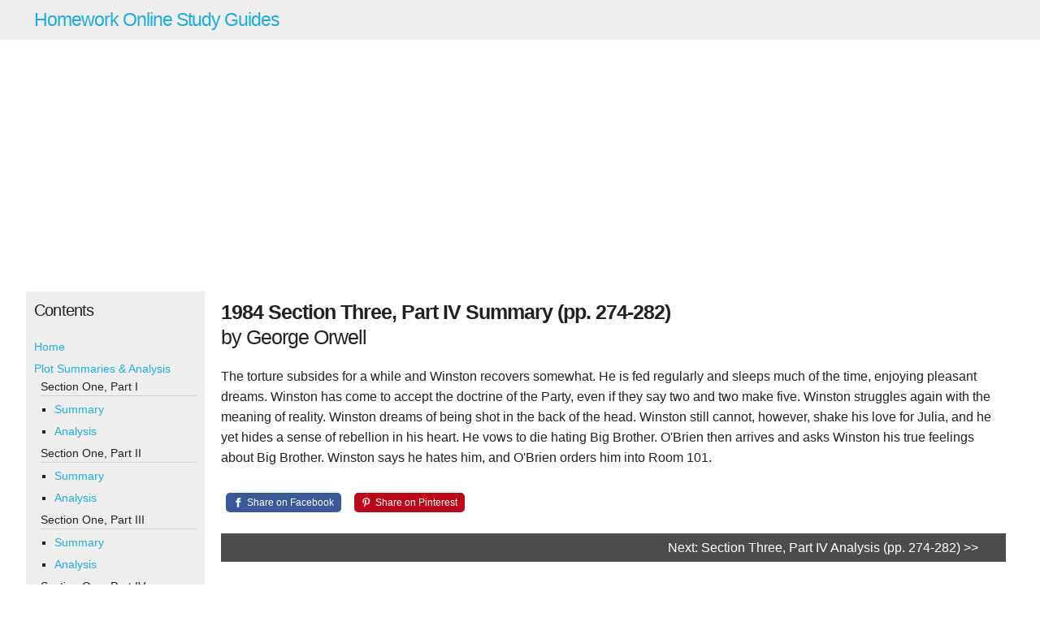

--- FILE ---
content_type: text/html; charset=UTF-8
request_url: https://www.homework-online.com/1984/section-three-part-iv-summary.html
body_size: 3303
content:
<!doctype html>
<html lang='en'>
<head>
<script async src="https://www.googletagmanager.com/gtag/js?id=G-8HZ71GTBRK" type="4eefa5712196ba7420957041-text/javascript"></script>
<script type="4eefa5712196ba7420957041-text/javascript">
window.dataLayer = window.dataLayer || [];
function gtag(){dataLayer.push(arguments);}
gtag('js', new Date());
gtag('config', 'G-8HZ71GTBRK');
</script>

<script async src="https://pagead2.googlesyndication.com/pagead/js/adsbygoogle.js?client=ca-pub-9167951583052718" crossorigin="anonymous" type="4eefa5712196ba7420957041-text/javascript"></script>

<meta charset='utf-8'>
<meta content='text/html; charset=UTF-8' http-equiv='Content-Type'>
<title>1984: Section Three, Part IV Summary | George Orwell | Homework Online</title>

<meta content='1984: Section Three, Part IV Summary | George Orwell | Homework Online' name='og:title'>
<meta content='Summary of Section Three, Part IV from George Orwell&#39;s 1984.' name='description'>
<meta content='website' name='og:type'>
<meta content='http://localhost:3030/assets/1984-cover-be532f3e5a23e99b63a9c8cc9ecadd01cd00973e1f40bce7cfb3325859b9ed91.jpg' name='og:image'>

<link rel='canonical'>
<meta content='width=device-width,minimum-scale=1,initial-scale=1' name='viewport'>
<script type='application/ld+json'>
{
  "@context": "http://schema.org",
  "@type": "CreativeWork",
    "audience": {
      "@type": "EducationalAudience",
        "educationalRole": [
          "teacher",
          "student"
          ]
      },
    "author": "Homework Online, Inc.",
    "copyrightHolder": {
      "@type": "Corporation",
      "name": "Homework Online, Inc.",
      "url": "https://www.homework-online.com"
    },
    "name": "1984: Section Three, Part IV Summary | George Orwell | Homework Online",
    "url": "https://www.homework-online.com/1984/section-three-part-iv-summary.html",
    "copyrightYear": "2020",
    "description": "Summary of Section Three, Part IV from George Orwell's 1984.",
    "educationalUse": [
      "study",
      "assignment"
    ],
    "genre": "literature",
    "isBasedOn": {
      "@type": "Book",
      "name": "1984",
      "author": "George Orwell"
    },
    "learningResourceType": "study guide",
    "mainEntityOfPage": {
      "@type": "WebPage",
      "@id": "https://www.homework-online.com/1984/index.html"
    }
};

</script>
<link rel="stylesheet" media="all" href="/assets/guide_pages-f43abc8e8c04ae79efe7f8dc6d0be1b7bd66eb5342157cbcedc88fff5e684257.css" />
<link rel="apple-touch-icon" sizes="180x180" href="/apple-touch-icon.png">
<link rel="icon" type="image/png" sizes="32x32" href="/favicon-32x32.png">
<link rel="icon" type="image/png" sizes="16x16" href="/favicon-16x16.png">
<link rel="manifest" href="/site.webmanifest">

</head>
<body>
<nav>
<div class='container'>
<div class='column'>
<span class='hamburger'></span>
<h3>
<a href="/index.html">Homework Online Study Guides</a>
</h3>
</div>
</div>
</nav>
<section id='mainnav'>
<h4>Contents</h4>
<ul>
<li class=''>
<a href="index.html">Home</a>
</li>
<li class=''>
<a href="summaries-and-analysis.html">Plot Summaries &amp; Analysis</a>
<ul>
<li class='group'>Section One, Part I</li>
<li class=''>
<a href="section-one-part-i-summary.html">Summary</a>
</li>
<li class=''>
<a href="section-one-part-i-analysis.html">Analysis</a>
</li>
<li class='group'>Section One, Part II</li>
<li class=''>
<a href="section-one-part-ii-summary.html">Summary</a>
</li>
<li class=''>
<a href="section-one-part-ii-analysis.html">Analysis</a>
</li>
<li class='group'>Section One, Part III</li>
<li class=''>
<a href="section-one-part-iii-summary.html">Summary</a>
</li>
<li class=''>
<a href="section-one-part-iii-analysis.html">Analysis</a>
</li>
<li class='group'>Section One, Part IV</li>
<li class=''>
<a href="section-one-part-iv-summary.html">Summary</a>
</li>
<li class=''>
<a href="section-one-part-iv-analysis.html">Analysis</a>
</li>
<li class='group'>Section One, Part V</li>
<li class=''>
<a href="section-one-part-v-summary.html">Summary</a>
</li>
<li class=''>
<a href="section-one-part-v-analysis.html">Analysis</a>
</li>
<li class='group'>Section One, Part VI</li>
<li class=''>
<a href="section-one-part-vi-summary.html">Summary</a>
</li>
<li class=''>
<a href="section-one-part-vi-analysis.html">Analysis</a>
</li>
<li class='group'>Section One, Part VII</li>
<li class=''>
<a href="section-one-part-vii-summary.html">Summary</a>
</li>
<li class=''>
<a href="section-one-part-vii-analysis.html">Analysis</a>
</li>
<li class='group'>Section One, Part VIII</li>
<li class=''>
<a href="section-one-part-viii-summary.html">Summary</a>
</li>
<li class=''>
<a href="section-one-part-viii-analysis.html">Analysis</a>
</li>
<li class='group'>Section Two, Part I</li>
<li class=''>
<a href="section-two-part-i-summary.html">Summary</a>
</li>
<li class=''>
<a href="section-two-part-i-analysis.html">Analysis</a>
</li>
<li class='group'>Section Two, Part II</li>
<li class=''>
<a href="section-two-part-ii-summary.html">Summary</a>
</li>
<li class=''>
<a href="section-two-part-ii-analysis.html">Analysis</a>
</li>
<li class='group'>Section Two, Part III</li>
<li class=''>
<a href="section-two-part-iii-summary.html">Summary</a>
</li>
<li class=''>
<a href="section-two-part-iii-analysis.html">Analysis</a>
</li>
<li class='group'>Section Two, Part IV</li>
<li class=''>
<a href="section-two-part-iv-summary.html">Summary</a>
</li>
<li class=''>
<a href="section-two-part-iv-analysis.html">Analysis</a>
</li>
<li class='group'>Section Two, Part V</li>
<li class=''>
<a href="section-two-part-v-summary.html">Summary</a>
</li>
<li class=''>
<a href="section-two-part-v-analysis.html">Analysis</a>
</li>
<li class='group'>Section Two, Part VI</li>
<li class=''>
<a href="section-two-part-vi-summary.html">Summary</a>
</li>
<li class=''>
<a href="section-two-part-vi-analysis.html">Analysis</a>
</li>
<li class='group'>Section Two, Part VII</li>
<li class=''>
<a href="section-two-part-vii-summary.html">Summary</a>
</li>
<li class=''>
<a href="section-two-part-vii-analysis.html">Analysis</a>
</li>
<li class='group'>Section Two, Part VIII</li>
<li class=''>
<a href="section-two-part-viii-summary.html">Summary</a>
</li>
<li class=''>
<a href="section-two-part-viii-analysis.html">Analysis</a>
</li>
<li class='group'>Section Two, Part IX</li>
<li class=''>
<a href="section-two-part-ix-summary.html">Summary</a>
</li>
<li class=''>
<a href="section-two-part-ix-analysis.html">Analysis</a>
</li>
<li class='group'>Section Two, Part X</li>
<li class=''>
<a href="section-two-part-x-summary.html">Summary</a>
</li>
<li class=''>
<a href="section-two-part-x-analysis.html">Analysis</a>
</li>
<li class='group'>Section Three, Part I</li>
<li class=''>
<a href="section-three-part-i-summary.html">Summary</a>
</li>
<li class=''>
<a href="section-three-part-i-analysis.html">Analysis</a>
</li>
<li class='group'>Section Three, Part II</li>
<li class=''>
<a href="section-three-part-ii-summary.html">Summary</a>
</li>
<li class=''>
<a href="section-three-part-ii-analysis.html">Analysis</a>
</li>
<li class='group'>Section Three, Part III</li>
<li class=''>
<a href="section-three-part-iii-summary.html">Summary</a>
</li>
<li class=''>
<a href="section-three-part-iii-analysis.html">Analysis</a>
</li>
<li class='group'>Section Three, Part IV</li>
<li class='active'>
Summary
</li>
<li class=''>
<a href="section-three-part-iv-analysis.html">Analysis</a>
</li>
<li class='group'>Section Three, Part V</li>
<li class=''>
<a href="section-three-part-v-summary.html">Summary</a>
</li>
<li class=''>
<a href="section-three-part-v-analysis.html">Analysis</a>
</li>
<li class='group'>Section Three, Part VI</li>
<li class=''>
<a href="section-three-part-vi-summary.html">Summary</a>
</li>
<li class=''>
<a href="section-three-part-vi-analysis.html">Analysis</a>
</li>
</ul>
</li>
<li class=''>
<a href="character-analysis.html">Character Analysis</a>
<ul>
<li class=''>
<a href="character-winston-smith.html">Winston Smith</a>
</li>
<li class=''>
<a href="character-julia.html">Julia</a>
</li>
<li class=''>
<a href="character-obrien.html">O&#39;Brien</a>
</li>
<li class=''>
<a href="character-syme.html">Syme</a>
</li>
<li class=''>
<a href="character-tom-parsons.html">Tom Parsons</a>
</li>
<li class=''>
<a href="character-mr-charrington.html">Mr. Charrington</a>
</li>
</ul>
</li>
<li class=''>
<a href="themes.html">Themes</a>
</li>
<li class=''>
<a href="symbols.html">Symbols</a>
</li>
<li class=''>
<a href="motifs.html">Motifs</a>
</li>
<li class=''>
<a href="writing-style.html">Writing Style</a>
</li>
<li class=''>
<a href="important-quotes.html">Important Quotes</a>
</li>
</ul>
</section>
<div class='content'>
<div class='container'>
<nav class='column contents'>
<h4>Contents</h4>
<ul>
<li class=''>
<a href="index.html">Home</a>
</li>
<li class=''>
<a href="summaries-and-analysis.html">Plot Summaries &amp; Analysis</a>
<ul>
<li class='group'>Section One, Part I</li>
<li class=''>
<a href="section-one-part-i-summary.html">Summary</a>
</li>
<li class=''>
<a href="section-one-part-i-analysis.html">Analysis</a>
</li>
<li class='group'>Section One, Part II</li>
<li class=''>
<a href="section-one-part-ii-summary.html">Summary</a>
</li>
<li class=''>
<a href="section-one-part-ii-analysis.html">Analysis</a>
</li>
<li class='group'>Section One, Part III</li>
<li class=''>
<a href="section-one-part-iii-summary.html">Summary</a>
</li>
<li class=''>
<a href="section-one-part-iii-analysis.html">Analysis</a>
</li>
<li class='group'>Section One, Part IV</li>
<li class=''>
<a href="section-one-part-iv-summary.html">Summary</a>
</li>
<li class=''>
<a href="section-one-part-iv-analysis.html">Analysis</a>
</li>
<li class='group'>Section One, Part V</li>
<li class=''>
<a href="section-one-part-v-summary.html">Summary</a>
</li>
<li class=''>
<a href="section-one-part-v-analysis.html">Analysis</a>
</li>
<li class='group'>Section One, Part VI</li>
<li class=''>
<a href="section-one-part-vi-summary.html">Summary</a>
</li>
<li class=''>
<a href="section-one-part-vi-analysis.html">Analysis</a>
</li>
<li class='group'>Section One, Part VII</li>
<li class=''>
<a href="section-one-part-vii-summary.html">Summary</a>
</li>
<li class=''>
<a href="section-one-part-vii-analysis.html">Analysis</a>
</li>
<li class='group'>Section One, Part VIII</li>
<li class=''>
<a href="section-one-part-viii-summary.html">Summary</a>
</li>
<li class=''>
<a href="section-one-part-viii-analysis.html">Analysis</a>
</li>
<li class='group'>Section Two, Part I</li>
<li class=''>
<a href="section-two-part-i-summary.html">Summary</a>
</li>
<li class=''>
<a href="section-two-part-i-analysis.html">Analysis</a>
</li>
<li class='group'>Section Two, Part II</li>
<li class=''>
<a href="section-two-part-ii-summary.html">Summary</a>
</li>
<li class=''>
<a href="section-two-part-ii-analysis.html">Analysis</a>
</li>
<li class='group'>Section Two, Part III</li>
<li class=''>
<a href="section-two-part-iii-summary.html">Summary</a>
</li>
<li class=''>
<a href="section-two-part-iii-analysis.html">Analysis</a>
</li>
<li class='group'>Section Two, Part IV</li>
<li class=''>
<a href="section-two-part-iv-summary.html">Summary</a>
</li>
<li class=''>
<a href="section-two-part-iv-analysis.html">Analysis</a>
</li>
<li class='group'>Section Two, Part V</li>
<li class=''>
<a href="section-two-part-v-summary.html">Summary</a>
</li>
<li class=''>
<a href="section-two-part-v-analysis.html">Analysis</a>
</li>
<li class='group'>Section Two, Part VI</li>
<li class=''>
<a href="section-two-part-vi-summary.html">Summary</a>
</li>
<li class=''>
<a href="section-two-part-vi-analysis.html">Analysis</a>
</li>
<li class='group'>Section Two, Part VII</li>
<li class=''>
<a href="section-two-part-vii-summary.html">Summary</a>
</li>
<li class=''>
<a href="section-two-part-vii-analysis.html">Analysis</a>
</li>
<li class='group'>Section Two, Part VIII</li>
<li class=''>
<a href="section-two-part-viii-summary.html">Summary</a>
</li>
<li class=''>
<a href="section-two-part-viii-analysis.html">Analysis</a>
</li>
<li class='group'>Section Two, Part IX</li>
<li class=''>
<a href="section-two-part-ix-summary.html">Summary</a>
</li>
<li class=''>
<a href="section-two-part-ix-analysis.html">Analysis</a>
</li>
<li class='group'>Section Two, Part X</li>
<li class=''>
<a href="section-two-part-x-summary.html">Summary</a>
</li>
<li class=''>
<a href="section-two-part-x-analysis.html">Analysis</a>
</li>
<li class='group'>Section Three, Part I</li>
<li class=''>
<a href="section-three-part-i-summary.html">Summary</a>
</li>
<li class=''>
<a href="section-three-part-i-analysis.html">Analysis</a>
</li>
<li class='group'>Section Three, Part II</li>
<li class=''>
<a href="section-three-part-ii-summary.html">Summary</a>
</li>
<li class=''>
<a href="section-three-part-ii-analysis.html">Analysis</a>
</li>
<li class='group'>Section Three, Part III</li>
<li class=''>
<a href="section-three-part-iii-summary.html">Summary</a>
</li>
<li class=''>
<a href="section-three-part-iii-analysis.html">Analysis</a>
</li>
<li class='group'>Section Three, Part IV</li>
<li class='active'>
Summary
</li>
<li class=''>
<a href="section-three-part-iv-analysis.html">Analysis</a>
</li>
<li class='group'>Section Three, Part V</li>
<li class=''>
<a href="section-three-part-v-summary.html">Summary</a>
</li>
<li class=''>
<a href="section-three-part-v-analysis.html">Analysis</a>
</li>
<li class='group'>Section Three, Part VI</li>
<li class=''>
<a href="section-three-part-vi-summary.html">Summary</a>
</li>
<li class=''>
<a href="section-three-part-vi-analysis.html">Analysis</a>
</li>
</ul>
</li>
<li class=''>
<a href="character-analysis.html">Character Analysis</a>
<ul>
<li class=''>
<a href="character-winston-smith.html">Winston Smith</a>
</li>
<li class=''>
<a href="character-julia.html">Julia</a>
</li>
<li class=''>
<a href="character-obrien.html">O&#39;Brien</a>
</li>
<li class=''>
<a href="character-syme.html">Syme</a>
</li>
<li class=''>
<a href="character-tom-parsons.html">Tom Parsons</a>
</li>
<li class=''>
<a href="character-mr-charrington.html">Mr. Charrington</a>
</li>
</ul>
</li>
<li class=''>
<a href="themes.html">Themes</a>
</li>
<li class=''>
<a href="symbols.html">Symbols</a>
</li>
<li class=''>
<a href="motifs.html">Motifs</a>
</li>
<li class=''>
<a href="writing-style.html">Writing Style</a>
</li>
<li class=''>
<a href="important-quotes.html">Important Quotes</a>
</li>
</ul>
</nav>
<article class='column article'>
<h1 class='page_header'>
<strong>
1984 Section Three, Part IV Summary (pp. 274-282)
</strong>
<br>
by
George Orwell
</br>
</h1>
<p>The torture subsides for a while and Winston recovers somewhat. He is fed regularly and sleeps much of the time, enjoying pleasant dreams. Winston has come to accept the doctrine of the Party, even if they say two and two make five. Winston struggles again with the meaning of reality. Winston dreams of being shot in the back of the head. Winston still cannot, however, shake his love for Julia, and he yet hides a sense of rebellion in his heart. He vows to die hating Big Brother. O'Brien then arrives and asks Winston his true feelings about Big Brother. Winston says he hates him, and O'Brien orders him into Room 101.</p>

<a class="resp-sharing-button__link" href="https://facebook.com/sharer/sharer.php?u=https://www.homework-online.com/1984/section-three-part-iv-summary.html" target="_blank" rel="noopener" aria-label="Share on Facebook">
<div class="resp-sharing-button resp-sharing-button--facebook resp-sharing-button--large"> <div aria-hidden="true" class="resp-sharing-button__icon resp-sharing-button__icon--solid">
<svg xmlns="http://www.w3.org/2000/svg" viewBox="0 0 24 24"><path d="M18.77 7.46H14.5v-1.9c0-.9.6-1.1 1-1.1h3V.5h-4.33C10.24.5 9.5 3.44 9.5 5.32v2.15h-3v4h3v12h5v-12h3.85l.42-4z"/></svg>
</div>Share on Facebook</div>
</a>
<a class="resp-sharing-button__link" href="https://pinterest.com/pin/create/link/?url=https%3A%2F%2Fwww.homework-online.com%2F1984%2Fsection-three-part-iv-summary.html&media=http%3A%2F%2Flocalhost%3A3030%2Fassets%2F1984-cover-be532f3e5a23e99b63a9c8cc9ecadd01cd00973e1f40bce7cfb3325859b9ed91.jpg&description=Summary%20of%20Section%20Three%2C%20Part%20IV%20from%20George%20Orwell%27s%201984." target="_blank" rel="noopener" aria-label="Share on Pinterest">
<div class="resp-sharing-button resp-sharing-button--pinterest resp-sharing-button--large"><div aria-hidden="true" class="resp-sharing-button__icon resp-sharing-button__icon--solid">
<svg xmlns="http://www.w3.org/2000/svg" viewBox="0 0 24 24"><path d="M12.14.5C5.86.5 2.7 5 2.7 8.75c0 2.27.86 4.3 2.7 5.05.3.12.57 0 .66-.33l.27-1.06c.1-.32.06-.44-.2-.73-.52-.62-.86-1.44-.86-2.6 0-3.33 2.5-6.32 6.5-6.32 3.55 0 5.5 2.17 5.5 5.07 0 3.8-1.7 7.02-4.2 7.02-1.37 0-2.4-1.14-2.07-2.54.4-1.68 1.16-3.48 1.16-4.7 0-1.07-.58-1.98-1.78-1.98-1.4 0-2.55 1.47-2.55 3.42 0 1.25.43 2.1.43 2.1l-1.7 7.2c-.5 2.13-.08 4.75-.04 5 .02.17.22.2.3.1.14-.18 1.82-2.26 2.4-4.33.16-.58.93-3.63.93-3.63.45.88 1.8 1.65 3.22 1.65 4.25 0 7.13-3.87 7.13-9.05C20.5 4.15 17.18.5 12.14.5z"/></svg>
</div>Share on Pinterest</div>
</a>
<div class='intra-nav'>
<div class='container'>
<div class='column'>
<a class="btn btn-default pull-right" href="section-three-part-iv-analysis.html">Next: Section Three, Part IV Analysis (pp. 274-282) &gt;&gt;</a>
</div>
</div>
</div>
</article>
</div>
</div>
<footer>
<div class='container'>
<div class='column'>
<p>
Copyright © 1998-2022.
<a href="/index.html">Homework Online, Inc.</a>
All Rights Reserved.
<br>
<a href="/terms.html">Terms and Conditions of Use</a>
|
<a href="/privacypolicy.html">Privacy Policy</a>
</br>
</p>
</div>
</div>
</footer>

<script src="/assets/guide_pages-6eb2aa9e59316d81234433a5fdc4a949cde3eb8f5889435b8fb3783199875b73.js" type="4eefa5712196ba7420957041-text/javascript"></script>
<script type="4eefa5712196ba7420957041-text/javascript">
  (function() {
    window.litGuide.setupHamburgerMenu({
      navSelector: '#mainnav',
      hamburgerSelector: '.hamburger',
    });
  })();
</script>

<script src="/cdn-cgi/scripts/7d0fa10a/cloudflare-static/rocket-loader.min.js" data-cf-settings="4eefa5712196ba7420957041-|49" defer></script><script defer src="https://static.cloudflareinsights.com/beacon.min.js/vcd15cbe7772f49c399c6a5babf22c1241717689176015" integrity="sha512-ZpsOmlRQV6y907TI0dKBHq9Md29nnaEIPlkf84rnaERnq6zvWvPUqr2ft8M1aS28oN72PdrCzSjY4U6VaAw1EQ==" data-cf-beacon='{"version":"2024.11.0","token":"94b0b9dfef89425284b3821b0d4925d2","r":1,"server_timing":{"name":{"cfCacheStatus":true,"cfEdge":true,"cfExtPri":true,"cfL4":true,"cfOrigin":true,"cfSpeedBrain":true},"location_startswith":null}}' crossorigin="anonymous"></script>
</body>
</html>


--- FILE ---
content_type: text/html; charset=utf-8
request_url: https://www.google.com/recaptcha/api2/aframe
body_size: 268
content:
<!DOCTYPE HTML><html><head><meta http-equiv="content-type" content="text/html; charset=UTF-8"></head><body><script nonce="LOxHyT8R5bP3unoi72BVTQ">/** Anti-fraud and anti-abuse applications only. See google.com/recaptcha */ try{var clients={'sodar':'https://pagead2.googlesyndication.com/pagead/sodar?'};window.addEventListener("message",function(a){try{if(a.source===window.parent){var b=JSON.parse(a.data);var c=clients[b['id']];if(c){var d=document.createElement('img');d.src=c+b['params']+'&rc='+(localStorage.getItem("rc::a")?sessionStorage.getItem("rc::b"):"");window.document.body.appendChild(d);sessionStorage.setItem("rc::e",parseInt(sessionStorage.getItem("rc::e")||0)+1);localStorage.setItem("rc::h",'1764904436464');}}}catch(b){}});window.parent.postMessage("_grecaptcha_ready", "*");}catch(b){}</script></body></html>

--- FILE ---
content_type: text/css
request_url: https://www.homework-online.com/assets/guide_pages-f43abc8e8c04ae79efe7f8dc6d0be1b7bd66eb5342157cbcedc88fff5e684257.css
body_size: 1661
content:
/*! normalize.css v3.0.2 | MIT License | git.io/normalize */html{font-family:sans-serif;-ms-text-size-adjust:100%;-webkit-text-size-adjust:100%}body{margin:0}article,aside,details,figcaption,figure,footer,header,hgroup,main,menu,nav,section,summary{display:block}audio,canvas,progress,video{display:inline-block;vertical-align:baseline}audio:not([controls]){display:none;height:0}[hidden],template{display:none}a{background-color:transparent}a:active,a:hover{outline:0}b,strong{font-weight:bold}dfn{font-style:italic}small{font-size:80%}img{border:0}table{border-collapse:collapse;border-spacing:0}td,th{padding:0}.container{display:flex;align-items:stretch;width:100%;margin:0 auto;padding:0;box-sizing:border-box}.column{padding:0 1rem;align-self:flex-start;flex:1}@media (min-width: 400px){.container{width:100%;padding:0}}@media (min-width: 550px){.container{width:95%}}html{font-size:62.5%}body{font-size:1.6em;line-height:1.6;font-weight:400;font-family:"Raleway", "HelveticaNeue", "Helvetica Neue", Helvetica, Arial, sans-serif;color:#222}h1,h2,h3,h4,h5,h6{margin-top:0;margin-bottom:2rem;font-weight:300}h1{font-size:3.5rem;line-height:.8;letter-spacing:-.1rem}h2,h1.page_header{font-size:2.5rem;line-height:1.25;letter-spacing:-.1rem}h3{font-size:2.3rem;line-height:1.3;letter-spacing:-.1rem}h4{font-size:2.0rem;line-height:1.35;letter-spacing:-.08rem}h5{font-size:1.8rem;line-height:1.5;letter-spacing:-.05rem;border-bottom:1px solid #cecece}h6{font-size:1.6rem;line-height:1.6;letter-spacing:0}@media (min-width: 550px){h1{font-size:3.5rem}h2,h1.page_header{font-size:2.5rem}h3{font-size:2.3rem}h4{font-size:2.0rem}h5{font-size:1.8rem}h6{font-size:1.6rem}}p{margin-top:0}a{text-decoration:none;color:#1EAEDB}a:hover{text-decoration:underline;color:#0FA0CE}ul{list-style:none}ol{list-style:decimal inside}ol,ul{padding-left:0;margin-top:0}li{margin-bottom:.5rem}ul ul{margin:0 0 0 2.5rem}ul ul li{list-style:square}th,td{padding:12px 15px;text-align:left;border-bottom:1px solid #E1E1E1}th:first-child,td:first-child{padding-left:0}th:last-child,td:last-child{padding-right:0}input,textarea,select,fieldset{margin-bottom:1.5rem}pre,blockquote,dl,figure,table,p,ul,ol,form{margin-bottom:2.5rem}.container:after{content:"";display:table;clear:both}nav{padding:1rem 0;background:#EEEEEE;margin-bottom:1.5rem}nav h3{margin:0 0 0 1rem;display:inline-block}.hamburger{display:inline-block;background-color:transparent;background-image:url("[data-uri]");background-repeat:no-repeat;background-size:30px 24px;background-position:center center;border:none;margin:0;padding:0;width:18px;height:18px;cursor:pointer}h1 .sub{font-size:.6em;font-weight:100;display:inline-block}.contents,.article{padding-top:1rem}.contents{flex:0 200px;align-self:stretch;background:#eee;margin-right:1rem;font-size:1.4rem;display:none}li.group{list-style:none;margin-left:-1.7rem;padding-left:0;border-bottom:1px solid #cecece}#content-ad{display:block;margin-bottom:2.5rem;text-align:center;height:250px}#content-ad>div,#content-ad>iframe{margin:0 auto}.side-ad{flex:0 160px;align-self:stretch;min-height:600px;padding:6.5rem 0 0 0;margin:0 0 0 1rem;display:none}@media (min-width: 1050px){.side-ad{flex:0 300px;display:block}}@media (min-width: 750px){nav .hamburger{display:none}nav h3{margin:0}.contents{display:block}}.intra-nav{background:#4c4c4c;text-align:right;padding:.5rem 0;margin-top:2rem}.intra-nav a{color:#FFF;text-decoration:none}#mainnav{background:#eee;font-size:1.4rem;padding:1rem;margin-top:-2rem;display:none}#mainnav h4{display:inline-block;margin-left:.5rem}footer{border-top:1px solid #eee;padding-top:1rem;margin:3rem 0 3rem 0;text-align:center;font-size:1.4rem}@media (min-width: 750px){footer .column{padding:0}}.top-ad{margin-bottom:2rem;text-align:center}.top-ad>div{margin:0 auto}.resp-sharing-button__link,.resp-sharing-button__icon{display:inline-block}.resp-sharing-button__link{text-decoration:none;color:#fff;margin:0.5em;font-size:1.2rem;line-height:1.2rem}.resp-sharing-button__link:hover{text-decoration:none;color:#fff}.resp-sharing-button{border-radius:5px;transition:25ms ease-out;padding:0.5em 0.75em;font-family:Helvetica Neue, Helvetica, Arial, sans-serif}.resp-sharing-button__icon svg{width:1em;height:1em;margin-right:0.4em;vertical-align:top}.resp-sharing-button__icon{stroke:#fff;fill:none}.resp-sharing-button__icon--solid,.resp-sharing-button__icon--solidcircle{fill:#fff;stroke:none}.resp-sharing-button--facebook{background-color:#3b5998}.resp-sharing-button--facebook:hover{background-color:#2d4373}.resp-sharing-button--facebook{background-color:#3b5998;border-color:#3b5998}.resp-sharing-button--facebook:hover,.resp-sharing-button--facebook:active{background-color:#2d4373;border-color:#2d4373}.resp-sharing-button--pinterest{background-color:#bd081c}.resp-sharing-button--pinterest:hover{background-color:#8c0615}.resp-sharing-button--pinterest{background-color:#bd081c;border-color:#bd081c}.resp-sharing-button--pinterest:hover,.resp-sharing-button--pinterest:active{background-color:#8c0615;border-color:#8c0615}img.responsive{width:100%;height:auto}blockquote{background:#f9f9f9;border-left:10px solid #ccc;margin:1.5em 10px;padding:0.5em 10px;quotes:"“" "”" "‘" "’"}blockquote p{display:inline}
